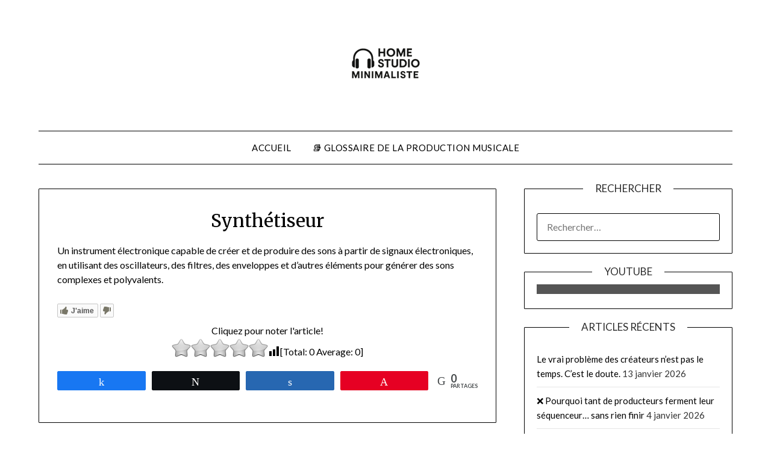

--- FILE ---
content_type: text/html; charset=utf-8
request_url: https://accounts.google.com/o/oauth2/postmessageRelay?parent=https%3A%2F%2Fdevenirbeatmaker.fr&jsh=m%3B%2F_%2Fscs%2Fabc-static%2F_%2Fjs%2Fk%3Dgapi.lb.en.2kN9-TZiXrM.O%2Fd%3D1%2Frs%3DAHpOoo_B4hu0FeWRuWHfxnZ3V0WubwN7Qw%2Fm%3D__features__
body_size: 159
content:
<!DOCTYPE html><html><head><title></title><meta http-equiv="content-type" content="text/html; charset=utf-8"><meta http-equiv="X-UA-Compatible" content="IE=edge"><meta name="viewport" content="width=device-width, initial-scale=1, minimum-scale=1, maximum-scale=1, user-scalable=0"><script src='https://ssl.gstatic.com/accounts/o/2580342461-postmessagerelay.js' nonce="O079afuYdBliu6IppzC-Jw"></script></head><body><script type="text/javascript" src="https://apis.google.com/js/rpc:shindig_random.js?onload=init" nonce="O079afuYdBliu6IppzC-Jw"></script></body></html>

--- FILE ---
content_type: application/javascript; charset=UTF-8
request_url: https://wi.likebtn.com/w/i/?s=%7B%22h%22%3A%22devenirbeatmaker.fr%22%2C%22s%22%3A%2260bbda0d943ec9cf29e9a80a%22%2C%22i%22%3A%5B%22228a82a486b4%22%5D%7D&lb=lb_json
body_size: -321
content:
lb_json({"p":0,"di":0,"e":"","is":[{"ha":"228a82a486b4","l":0,"d":0}]})